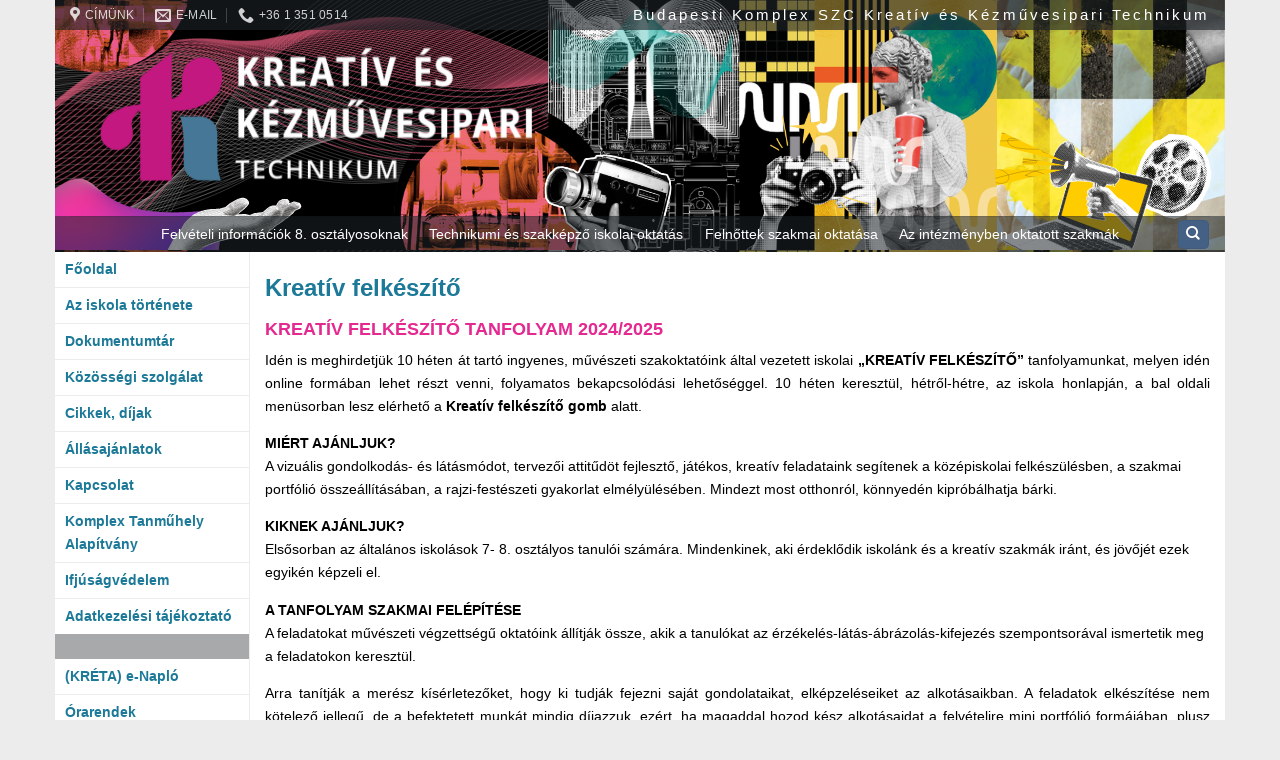

--- FILE ---
content_type: text/html; charset=UTF-8
request_url: https://kreativtechnikum.hu/kreativ-felkeszito/
body_size: 59304
content:
<!DOCTYPE html>
<!--[if IE 9 ]> <html lang="hu" class="ie9 loading-site no-js"> <![endif]-->
<!--[if IE 8 ]> <html lang="hu" class="ie8 loading-site no-js"> <![endif]-->
<!--[if (gte IE 9)|!(IE)]><!--><html lang="hu" class="loading-site no-js"> <!--<![endif]-->
<head>
	<meta charset="UTF-8" />
	<link rel="profile" href="http://gmpg.org/xfn/11" />
	<link rel="pingback" href="https://kreativtechnikum.hu/xmlrpc.php" />

	<script>(function(html){html.className = html.className.replace(/\bno-js\b/,'js')})(document.documentElement);</script>
<meta name='robots' content='index, follow, max-image-preview:large, max-snippet:-1, max-video-preview:-1' />
	<style>img:is([sizes="auto" i], [sizes^="auto," i]) { contain-intrinsic-size: 3000px 1500px }</style>
	<meta name="viewport" content="width=device-width, initial-scale=1, maximum-scale=1" />
	<!-- This site is optimized with the Yoast SEO plugin v26.7 - https://yoast.com/wordpress/plugins/seo/ -->
	<title>Kreatív felkészítő - Kreativ Technikum</title>
	<link rel="canonical" href="https://kreativtechnikum.hu/kreativ-felkeszito/" />
	<meta property="og:locale" content="hu_HU" />
	<meta property="og:type" content="article" />
	<meta property="og:title" content="Kreatív felkészítő - Kreativ Technikum" />
	<meta property="og:description" content="KREATÍV FELKÉSZÍTŐ TANFOLYAM 2024/2025 Idén is meghirdetjük 10 héten át tartó ingyenes, művészeti szakoktatóink által vezetett iskolai „KREATÍV FELKÉSZÍTŐ” tanfolyamunkat, melyen idén online formában lehet részt venni, folyamatos bekapcsolódási lehetőséggel. 10 héten keresztül, hétről-hétre, az iskola honlapján, a bal oldali menüsorban lesz elérhető a Kreatív felkészítő gomb alatt. MIÉRT AJÁNLJUK? A vizuális gondolkodás- és látásmódot, [...]" />
	<meta property="og:url" content="https://kreativtechnikum.hu/kreativ-felkeszito/" />
	<meta property="og:site_name" content="Kreativ Technikum" />
	<meta property="article:modified_time" content="2025-10-07T11:13:22+00:00" />
	<meta name="twitter:card" content="summary_large_image" />
	<meta name="twitter:label1" content="Becsült olvasási idő" />
	<meta name="twitter:data1" content="1 perc" />
	<script type="application/ld+json" class="yoast-schema-graph">{"@context":"https://schema.org","@graph":[{"@type":"WebPage","@id":"https://kreativtechnikum.hu/kreativ-felkeszito/","url":"https://kreativtechnikum.hu/kreativ-felkeszito/","name":"Kreatív felkészítő - Kreativ Technikum","isPartOf":{"@id":"https://kreativtechnikum.hu/#website"},"datePublished":"2022-09-30T10:58:00+00:00","dateModified":"2025-10-07T11:13:22+00:00","breadcrumb":{"@id":"https://kreativtechnikum.hu/kreativ-felkeszito/#breadcrumb"},"inLanguage":"hu","potentialAction":[{"@type":"ReadAction","target":["https://kreativtechnikum.hu/kreativ-felkeszito/"]}]},{"@type":"BreadcrumbList","@id":"https://kreativtechnikum.hu/kreativ-felkeszito/#breadcrumb","itemListElement":[{"@type":"ListItem","position":1,"name":"Kezdőlap","item":"https://kreativtechnikum.hu/"},{"@type":"ListItem","position":2,"name":"Kreatív felkészítő"}]},{"@type":"WebSite","@id":"https://kreativtechnikum.hu/#website","url":"https://kreativtechnikum.hu/","name":"Kreativ Technikum","description":"","potentialAction":[{"@type":"SearchAction","target":{"@type":"EntryPoint","urlTemplate":"https://kreativtechnikum.hu/?s={search_term_string}"},"query-input":{"@type":"PropertyValueSpecification","valueRequired":true,"valueName":"search_term_string"}}],"inLanguage":"hu"}]}</script>
	<!-- / Yoast SEO plugin. -->


<link rel='dns-prefetch' href='//fonts.googleapis.com' />
<link rel="alternate" type="application/rss+xml" title="Kreativ Technikum &raquo; hírcsatorna" href="https://kreativtechnikum.hu/feed/" />
<link rel="alternate" type="application/rss+xml" title="Kreativ Technikum &raquo; hozzászólás hírcsatorna" href="https://kreativtechnikum.hu/comments/feed/" />
<script type="text/javascript">
/* <![CDATA[ */
window._wpemojiSettings = {"baseUrl":"https:\/\/s.w.org\/images\/core\/emoji\/16.0.1\/72x72\/","ext":".png","svgUrl":"https:\/\/s.w.org\/images\/core\/emoji\/16.0.1\/svg\/","svgExt":".svg","source":{"concatemoji":"https:\/\/kreativtechnikum.hu\/wp-includes\/js\/wp-emoji-release.min.js?ver=6.8.3"}};
/*! This file is auto-generated */
!function(s,n){var o,i,e;function c(e){try{var t={supportTests:e,timestamp:(new Date).valueOf()};sessionStorage.setItem(o,JSON.stringify(t))}catch(e){}}function p(e,t,n){e.clearRect(0,0,e.canvas.width,e.canvas.height),e.fillText(t,0,0);var t=new Uint32Array(e.getImageData(0,0,e.canvas.width,e.canvas.height).data),a=(e.clearRect(0,0,e.canvas.width,e.canvas.height),e.fillText(n,0,0),new Uint32Array(e.getImageData(0,0,e.canvas.width,e.canvas.height).data));return t.every(function(e,t){return e===a[t]})}function u(e,t){e.clearRect(0,0,e.canvas.width,e.canvas.height),e.fillText(t,0,0);for(var n=e.getImageData(16,16,1,1),a=0;a<n.data.length;a++)if(0!==n.data[a])return!1;return!0}function f(e,t,n,a){switch(t){case"flag":return n(e,"\ud83c\udff3\ufe0f\u200d\u26a7\ufe0f","\ud83c\udff3\ufe0f\u200b\u26a7\ufe0f")?!1:!n(e,"\ud83c\udde8\ud83c\uddf6","\ud83c\udde8\u200b\ud83c\uddf6")&&!n(e,"\ud83c\udff4\udb40\udc67\udb40\udc62\udb40\udc65\udb40\udc6e\udb40\udc67\udb40\udc7f","\ud83c\udff4\u200b\udb40\udc67\u200b\udb40\udc62\u200b\udb40\udc65\u200b\udb40\udc6e\u200b\udb40\udc67\u200b\udb40\udc7f");case"emoji":return!a(e,"\ud83e\udedf")}return!1}function g(e,t,n,a){var r="undefined"!=typeof WorkerGlobalScope&&self instanceof WorkerGlobalScope?new OffscreenCanvas(300,150):s.createElement("canvas"),o=r.getContext("2d",{willReadFrequently:!0}),i=(o.textBaseline="top",o.font="600 32px Arial",{});return e.forEach(function(e){i[e]=t(o,e,n,a)}),i}function t(e){var t=s.createElement("script");t.src=e,t.defer=!0,s.head.appendChild(t)}"undefined"!=typeof Promise&&(o="wpEmojiSettingsSupports",i=["flag","emoji"],n.supports={everything:!0,everythingExceptFlag:!0},e=new Promise(function(e){s.addEventListener("DOMContentLoaded",e,{once:!0})}),new Promise(function(t){var n=function(){try{var e=JSON.parse(sessionStorage.getItem(o));if("object"==typeof e&&"number"==typeof e.timestamp&&(new Date).valueOf()<e.timestamp+604800&&"object"==typeof e.supportTests)return e.supportTests}catch(e){}return null}();if(!n){if("undefined"!=typeof Worker&&"undefined"!=typeof OffscreenCanvas&&"undefined"!=typeof URL&&URL.createObjectURL&&"undefined"!=typeof Blob)try{var e="postMessage("+g.toString()+"("+[JSON.stringify(i),f.toString(),p.toString(),u.toString()].join(",")+"));",a=new Blob([e],{type:"text/javascript"}),r=new Worker(URL.createObjectURL(a),{name:"wpTestEmojiSupports"});return void(r.onmessage=function(e){c(n=e.data),r.terminate(),t(n)})}catch(e){}c(n=g(i,f,p,u))}t(n)}).then(function(e){for(var t in e)n.supports[t]=e[t],n.supports.everything=n.supports.everything&&n.supports[t],"flag"!==t&&(n.supports.everythingExceptFlag=n.supports.everythingExceptFlag&&n.supports[t]);n.supports.everythingExceptFlag=n.supports.everythingExceptFlag&&!n.supports.flag,n.DOMReady=!1,n.readyCallback=function(){n.DOMReady=!0}}).then(function(){return e}).then(function(){var e;n.supports.everything||(n.readyCallback(),(e=n.source||{}).concatemoji?t(e.concatemoji):e.wpemoji&&e.twemoji&&(t(e.twemoji),t(e.wpemoji)))}))}((window,document),window._wpemojiSettings);
/* ]]> */
</script>
<style id='wp-emoji-styles-inline-css' type='text/css'>

	img.wp-smiley, img.emoji {
		display: inline !important;
		border: none !important;
		box-shadow: none !important;
		height: 1em !important;
		width: 1em !important;
		margin: 0 0.07em !important;
		vertical-align: -0.1em !important;
		background: none !important;
		padding: 0 !important;
	}
</style>
<link rel='stylesheet' id='wp-block-library-css' href='https://kreativtechnikum.hu/wp-includes/css/dist/block-library/style.min.css?ver=6.8.3' type='text/css' media='all' />
<style id='classic-theme-styles-inline-css' type='text/css'>
/*! This file is auto-generated */
.wp-block-button__link{color:#fff;background-color:#32373c;border-radius:9999px;box-shadow:none;text-decoration:none;padding:calc(.667em + 2px) calc(1.333em + 2px);font-size:1.125em}.wp-block-file__button{background:#32373c;color:#fff;text-decoration:none}
</style>
<style id='global-styles-inline-css' type='text/css'>
:root{--wp--preset--aspect-ratio--square: 1;--wp--preset--aspect-ratio--4-3: 4/3;--wp--preset--aspect-ratio--3-4: 3/4;--wp--preset--aspect-ratio--3-2: 3/2;--wp--preset--aspect-ratio--2-3: 2/3;--wp--preset--aspect-ratio--16-9: 16/9;--wp--preset--aspect-ratio--9-16: 9/16;--wp--preset--color--black: #000000;--wp--preset--color--cyan-bluish-gray: #abb8c3;--wp--preset--color--white: #ffffff;--wp--preset--color--pale-pink: #f78da7;--wp--preset--color--vivid-red: #cf2e2e;--wp--preset--color--luminous-vivid-orange: #ff6900;--wp--preset--color--luminous-vivid-amber: #fcb900;--wp--preset--color--light-green-cyan: #7bdcb5;--wp--preset--color--vivid-green-cyan: #00d084;--wp--preset--color--pale-cyan-blue: #8ed1fc;--wp--preset--color--vivid-cyan-blue: #0693e3;--wp--preset--color--vivid-purple: #9b51e0;--wp--preset--gradient--vivid-cyan-blue-to-vivid-purple: linear-gradient(135deg,rgba(6,147,227,1) 0%,rgb(155,81,224) 100%);--wp--preset--gradient--light-green-cyan-to-vivid-green-cyan: linear-gradient(135deg,rgb(122,220,180) 0%,rgb(0,208,130) 100%);--wp--preset--gradient--luminous-vivid-amber-to-luminous-vivid-orange: linear-gradient(135deg,rgba(252,185,0,1) 0%,rgba(255,105,0,1) 100%);--wp--preset--gradient--luminous-vivid-orange-to-vivid-red: linear-gradient(135deg,rgba(255,105,0,1) 0%,rgb(207,46,46) 100%);--wp--preset--gradient--very-light-gray-to-cyan-bluish-gray: linear-gradient(135deg,rgb(238,238,238) 0%,rgb(169,184,195) 100%);--wp--preset--gradient--cool-to-warm-spectrum: linear-gradient(135deg,rgb(74,234,220) 0%,rgb(151,120,209) 20%,rgb(207,42,186) 40%,rgb(238,44,130) 60%,rgb(251,105,98) 80%,rgb(254,248,76) 100%);--wp--preset--gradient--blush-light-purple: linear-gradient(135deg,rgb(255,206,236) 0%,rgb(152,150,240) 100%);--wp--preset--gradient--blush-bordeaux: linear-gradient(135deg,rgb(254,205,165) 0%,rgb(254,45,45) 50%,rgb(107,0,62) 100%);--wp--preset--gradient--luminous-dusk: linear-gradient(135deg,rgb(255,203,112) 0%,rgb(199,81,192) 50%,rgb(65,88,208) 100%);--wp--preset--gradient--pale-ocean: linear-gradient(135deg,rgb(255,245,203) 0%,rgb(182,227,212) 50%,rgb(51,167,181) 100%);--wp--preset--gradient--electric-grass: linear-gradient(135deg,rgb(202,248,128) 0%,rgb(113,206,126) 100%);--wp--preset--gradient--midnight: linear-gradient(135deg,rgb(2,3,129) 0%,rgb(40,116,252) 100%);--wp--preset--font-size--small: 13px;--wp--preset--font-size--medium: 20px;--wp--preset--font-size--large: 36px;--wp--preset--font-size--x-large: 42px;--wp--preset--spacing--20: 0.44rem;--wp--preset--spacing--30: 0.67rem;--wp--preset--spacing--40: 1rem;--wp--preset--spacing--50: 1.5rem;--wp--preset--spacing--60: 2.25rem;--wp--preset--spacing--70: 3.38rem;--wp--preset--spacing--80: 5.06rem;--wp--preset--shadow--natural: 6px 6px 9px rgba(0, 0, 0, 0.2);--wp--preset--shadow--deep: 12px 12px 50px rgba(0, 0, 0, 0.4);--wp--preset--shadow--sharp: 6px 6px 0px rgba(0, 0, 0, 0.2);--wp--preset--shadow--outlined: 6px 6px 0px -3px rgba(255, 255, 255, 1), 6px 6px rgba(0, 0, 0, 1);--wp--preset--shadow--crisp: 6px 6px 0px rgba(0, 0, 0, 1);}:where(.is-layout-flex){gap: 0.5em;}:where(.is-layout-grid){gap: 0.5em;}body .is-layout-flex{display: flex;}.is-layout-flex{flex-wrap: wrap;align-items: center;}.is-layout-flex > :is(*, div){margin: 0;}body .is-layout-grid{display: grid;}.is-layout-grid > :is(*, div){margin: 0;}:where(.wp-block-columns.is-layout-flex){gap: 2em;}:where(.wp-block-columns.is-layout-grid){gap: 2em;}:where(.wp-block-post-template.is-layout-flex){gap: 1.25em;}:where(.wp-block-post-template.is-layout-grid){gap: 1.25em;}.has-black-color{color: var(--wp--preset--color--black) !important;}.has-cyan-bluish-gray-color{color: var(--wp--preset--color--cyan-bluish-gray) !important;}.has-white-color{color: var(--wp--preset--color--white) !important;}.has-pale-pink-color{color: var(--wp--preset--color--pale-pink) !important;}.has-vivid-red-color{color: var(--wp--preset--color--vivid-red) !important;}.has-luminous-vivid-orange-color{color: var(--wp--preset--color--luminous-vivid-orange) !important;}.has-luminous-vivid-amber-color{color: var(--wp--preset--color--luminous-vivid-amber) !important;}.has-light-green-cyan-color{color: var(--wp--preset--color--light-green-cyan) !important;}.has-vivid-green-cyan-color{color: var(--wp--preset--color--vivid-green-cyan) !important;}.has-pale-cyan-blue-color{color: var(--wp--preset--color--pale-cyan-blue) !important;}.has-vivid-cyan-blue-color{color: var(--wp--preset--color--vivid-cyan-blue) !important;}.has-vivid-purple-color{color: var(--wp--preset--color--vivid-purple) !important;}.has-black-background-color{background-color: var(--wp--preset--color--black) !important;}.has-cyan-bluish-gray-background-color{background-color: var(--wp--preset--color--cyan-bluish-gray) !important;}.has-white-background-color{background-color: var(--wp--preset--color--white) !important;}.has-pale-pink-background-color{background-color: var(--wp--preset--color--pale-pink) !important;}.has-vivid-red-background-color{background-color: var(--wp--preset--color--vivid-red) !important;}.has-luminous-vivid-orange-background-color{background-color: var(--wp--preset--color--luminous-vivid-orange) !important;}.has-luminous-vivid-amber-background-color{background-color: var(--wp--preset--color--luminous-vivid-amber) !important;}.has-light-green-cyan-background-color{background-color: var(--wp--preset--color--light-green-cyan) !important;}.has-vivid-green-cyan-background-color{background-color: var(--wp--preset--color--vivid-green-cyan) !important;}.has-pale-cyan-blue-background-color{background-color: var(--wp--preset--color--pale-cyan-blue) !important;}.has-vivid-cyan-blue-background-color{background-color: var(--wp--preset--color--vivid-cyan-blue) !important;}.has-vivid-purple-background-color{background-color: var(--wp--preset--color--vivid-purple) !important;}.has-black-border-color{border-color: var(--wp--preset--color--black) !important;}.has-cyan-bluish-gray-border-color{border-color: var(--wp--preset--color--cyan-bluish-gray) !important;}.has-white-border-color{border-color: var(--wp--preset--color--white) !important;}.has-pale-pink-border-color{border-color: var(--wp--preset--color--pale-pink) !important;}.has-vivid-red-border-color{border-color: var(--wp--preset--color--vivid-red) !important;}.has-luminous-vivid-orange-border-color{border-color: var(--wp--preset--color--luminous-vivid-orange) !important;}.has-luminous-vivid-amber-border-color{border-color: var(--wp--preset--color--luminous-vivid-amber) !important;}.has-light-green-cyan-border-color{border-color: var(--wp--preset--color--light-green-cyan) !important;}.has-vivid-green-cyan-border-color{border-color: var(--wp--preset--color--vivid-green-cyan) !important;}.has-pale-cyan-blue-border-color{border-color: var(--wp--preset--color--pale-cyan-blue) !important;}.has-vivid-cyan-blue-border-color{border-color: var(--wp--preset--color--vivid-cyan-blue) !important;}.has-vivid-purple-border-color{border-color: var(--wp--preset--color--vivid-purple) !important;}.has-vivid-cyan-blue-to-vivid-purple-gradient-background{background: var(--wp--preset--gradient--vivid-cyan-blue-to-vivid-purple) !important;}.has-light-green-cyan-to-vivid-green-cyan-gradient-background{background: var(--wp--preset--gradient--light-green-cyan-to-vivid-green-cyan) !important;}.has-luminous-vivid-amber-to-luminous-vivid-orange-gradient-background{background: var(--wp--preset--gradient--luminous-vivid-amber-to-luminous-vivid-orange) !important;}.has-luminous-vivid-orange-to-vivid-red-gradient-background{background: var(--wp--preset--gradient--luminous-vivid-orange-to-vivid-red) !important;}.has-very-light-gray-to-cyan-bluish-gray-gradient-background{background: var(--wp--preset--gradient--very-light-gray-to-cyan-bluish-gray) !important;}.has-cool-to-warm-spectrum-gradient-background{background: var(--wp--preset--gradient--cool-to-warm-spectrum) !important;}.has-blush-light-purple-gradient-background{background: var(--wp--preset--gradient--blush-light-purple) !important;}.has-blush-bordeaux-gradient-background{background: var(--wp--preset--gradient--blush-bordeaux) !important;}.has-luminous-dusk-gradient-background{background: var(--wp--preset--gradient--luminous-dusk) !important;}.has-pale-ocean-gradient-background{background: var(--wp--preset--gradient--pale-ocean) !important;}.has-electric-grass-gradient-background{background: var(--wp--preset--gradient--electric-grass) !important;}.has-midnight-gradient-background{background: var(--wp--preset--gradient--midnight) !important;}.has-small-font-size{font-size: var(--wp--preset--font-size--small) !important;}.has-medium-font-size{font-size: var(--wp--preset--font-size--medium) !important;}.has-large-font-size{font-size: var(--wp--preset--font-size--large) !important;}.has-x-large-font-size{font-size: var(--wp--preset--font-size--x-large) !important;}
:where(.wp-block-post-template.is-layout-flex){gap: 1.25em;}:where(.wp-block-post-template.is-layout-grid){gap: 1.25em;}
:where(.wp-block-columns.is-layout-flex){gap: 2em;}:where(.wp-block-columns.is-layout-grid){gap: 2em;}
:root :where(.wp-block-pullquote){font-size: 1.5em;line-height: 1.6;}
</style>
<link rel='stylesheet' id='contact-form-7-css' href='https://kreativtechnikum.hu/wp-content/plugins/contact-form-7/includes/css/styles.css?ver=6.1.4' type='text/css' media='all' />
<link rel='stylesheet' id='wpdm-fonticon-css' href='https://kreativtechnikum.hu/wp-content/plugins/download-manager/assets/wpdm-iconfont/css/wpdm-icons.css?ver=6.8.3' type='text/css' media='all' />
<link rel='stylesheet' id='wpdm-front-css' href='https://kreativtechnikum.hu/wp-content/plugins/download-manager/assets/css/front.min.css?ver=3.3.46' type='text/css' media='all' />
<link rel='stylesheet' id='wpdm-front-dark-css' href='https://kreativtechnikum.hu/wp-content/plugins/download-manager/assets/css/front-dark.min.css?ver=3.3.46' type='text/css' media='all' />
<link rel='stylesheet' id='flatsome-icons-css' href='https://kreativtechnikum.hu/wp-content/themes/flatsome/assets/css/fl-icons.css?ver=3.12' type='text/css' media='all' />
<link rel='stylesheet' id='flatsome-main-css' href='https://kreativtechnikum.hu/wp-content/themes/flatsome/assets/css/flatsome.css?ver=3.13.3' type='text/css' media='all' />
<link rel='stylesheet' id='flatsome-style-css' href='https://kreativtechnikum.hu/wp-content/themes/modelldivatiskola/style.css?ver=3.0' type='text/css' media='all' />
<link rel='stylesheet' id='flatsome-googlefonts-css' href='//fonts.googleapis.com/css?family=Georgia%2CTimes%2C%22Times+New+Roman%22%2Cserif%3Aregular%2C700%2Cregular%2C700%7CDancing+Script%3Aregular%2C400&#038;display=swap&#038;ver=3.9' type='text/css' media='all' />
<script type="text/javascript" src="https://kreativtechnikum.hu/wp-includes/js/jquery/jquery.min.js?ver=3.7.1" id="jquery-core-js"></script>
<script type="text/javascript" src="https://kreativtechnikum.hu/wp-includes/js/jquery/jquery-migrate.min.js?ver=3.4.1" id="jquery-migrate-js"></script>
<script type="text/javascript" src="https://kreativtechnikum.hu/wp-content/plugins/download-manager/assets/js/wpdm.min.js?ver=6.8.3" id="wpdm-frontend-js-js"></script>
<script type="text/javascript" id="wpdm-frontjs-js-extra">
/* <![CDATA[ */
var wpdm_url = {"home":"https:\/\/kreativtechnikum.hu\/","site":"https:\/\/kreativtechnikum.hu\/","ajax":"https:\/\/kreativtechnikum.hu\/wp-admin\/admin-ajax.php"};
var wpdm_js = {"spinner":"<i class=\"wpdm-icon wpdm-sun wpdm-spin\"><\/i>","client_id":"0d843afc959409c3d4c362095a20ab37"};
var wpdm_strings = {"pass_var":"Password Verified!","pass_var_q":"Please click following button to start download.","start_dl":"Start Download"};
/* ]]> */
</script>
<script type="text/javascript" src="https://kreativtechnikum.hu/wp-content/plugins/download-manager/assets/js/front.min.js?ver=3.3.46" id="wpdm-frontjs-js"></script>
<link rel="https://api.w.org/" href="https://kreativtechnikum.hu/wp-json/" /><link rel="alternate" title="JSON" type="application/json" href="https://kreativtechnikum.hu/wp-json/wp/v2/pages/941" /><link rel="EditURI" type="application/rsd+xml" title="RSD" href="https://kreativtechnikum.hu/xmlrpc.php?rsd" />
<meta name="generator" content="WordPress 6.8.3" />
<link rel='shortlink' href='https://kreativtechnikum.hu/?p=941' />
<link rel="alternate" title="oEmbed (JSON)" type="application/json+oembed" href="https://kreativtechnikum.hu/wp-json/oembed/1.0/embed?url=https%3A%2F%2Fkreativtechnikum.hu%2Fkreativ-felkeszito%2F" />
<link rel="alternate" title="oEmbed (XML)" type="text/xml+oembed" href="https://kreativtechnikum.hu/wp-json/oembed/1.0/embed?url=https%3A%2F%2Fkreativtechnikum.hu%2Fkreativ-felkeszito%2F&#038;format=xml" />
<style>.bg{opacity: 0; transition: opacity 1s; -webkit-transition: opacity 1s;} .bg-loaded{opacity: 1;}</style><!--[if IE]><link rel="stylesheet" type="text/css" href="https://kreativtechnikum.hu/wp-content/themes/flatsome/assets/css/ie-fallback.css"><script src="//cdnjs.cloudflare.com/ajax/libs/html5shiv/3.6.1/html5shiv.js"></script><script>var head = document.getElementsByTagName('head')[0],style = document.createElement('style');style.type = 'text/css';style.styleSheet.cssText = ':before,:after{content:none !important';head.appendChild(style);setTimeout(function(){head.removeChild(style);}, 0);</script><script src="https://kreativtechnikum.hu/wp-content/themes/flatsome/assets/libs/ie-flexibility.js"></script><![endif]--><link rel="icon" href="https://kreativtechnikum.hu/wp-content/uploads/2021/04/cropped-favicon-32x32.png" sizes="32x32" />
<link rel="icon" href="https://kreativtechnikum.hu/wp-content/uploads/2021/04/cropped-favicon-192x192.png" sizes="192x192" />
<link rel="apple-touch-icon" href="https://kreativtechnikum.hu/wp-content/uploads/2021/04/cropped-favicon-180x180.png" />
<meta name="msapplication-TileImage" content="https://kreativtechnikum.hu/wp-content/uploads/2021/04/cropped-favicon-270x270.png" />
<style id="custom-css" type="text/css">:root {--primary-color: #446084;}html{background-color:#ececed!important;}.full-width .ubermenu-nav, .container, .row{max-width: 1140px}.row.row-collapse{max-width: 1110px}.row.row-small{max-width: 1132.5px}.row.row-large{max-width: 1170px}.header-main{height: 186px}#logo img{max-height: 186px}#logo{width:200px;}.header-bottom{min-height: 36px}.header-top{min-height: 30px}.transparent .header-main{height: 90px}.transparent #logo img{max-height: 90px}.has-transparent + .page-title:first-of-type,.has-transparent + #main > .page-title,.has-transparent + #main > div > .page-title,.has-transparent + #main .page-header-wrapper:first-of-type .page-title{padding-top: 170px;}.header.show-on-scroll,.stuck .header-main{height:70px!important}.stuck #logo img{max-height: 70px!important}.search-form{ width: 60%;}.header-bg-color, .header-wrapper {background-color: rgba(255,255,255,0)}.header-bg-image {background-image: url('https://kreativtechnikum.hu/wp-content/uploads/2025/10/Kreativ-Kezmuves-honlap-fejlec-250x117_2025_10_07-1.png');}.header-bg-image {background-repeat: repeat-y;}.header-bottom {background-color: rgba(29,35,39,0.54)}.stuck .header-main .nav > li > a{line-height: 50px }.header-bottom-nav > li > a{line-height: 34px }@media (max-width: 549px) {.header-main{height: 70px}#logo img{max-height: 70px}}.header-top{background-color:rgba(29,35,39,0.62)!important;}.success.is-underline:hover,.success.is-outline:hover,.success{background-color: #e42990}.success-color, .success.is-link, .success.is-outline{color: #e42990;}.success-border{border-color: #e42990!important;}/* Color !important */[data-text-color="success"]{color: #e42990!important;}/* Background Color */[data-text-bg="success"]{background-color: #e42990;}body{font-size: 90%;}body{font-family:"Georgia,Times,"Times New Roman",serif", sans-serif}body{font-weight: 0}body{color: #000000}.nav > li > a {font-family:"Georgia,Times,"Times New Roman",serif", sans-serif;}.mobile-sidebar-levels-2 .nav > li > ul > li > a {font-family:"Georgia,Times,"Times New Roman",serif", sans-serif;}.nav > li > a {font-weight: 700;}.mobile-sidebar-levels-2 .nav > li > ul > li > a {font-weight: 700;}h1,h2,h3,h4,h5,h6,.heading-font, .off-canvas-center .nav-sidebar.nav-vertical > li > a{font-family: "Georgia,Times,"Times New Roman",serif", sans-serif;}h1,h2,h3,h4,h5,h6,.heading-font,.banner h1,.banner h2{font-weight: 700;}h1,h2,h3,h4,h5,h6,.heading-font{color: #1c7998;}.alt-font{font-family: "Dancing Script", sans-serif;}.alt-font{font-weight: 400!important;}.header:not(.transparent) .header-bottom-nav.nav > li > a{color: #ffffff;}.header:not(.transparent) .header-bottom-nav.nav > li > a:hover,.header:not(.transparent) .header-bottom-nav.nav > li.active > a,.header:not(.transparent) .header-bottom-nav.nav > li.current > a,.header:not(.transparent) .header-bottom-nav.nav > li > a.active,.header:not(.transparent) .header-bottom-nav.nav > li > a.current{color: #e42990;}.header-bottom-nav.nav-line-bottom > li > a:before,.header-bottom-nav.nav-line-grow > li > a:before,.header-bottom-nav.nav-line > li > a:before,.header-bottom-nav.nav-box > li > a:hover,.header-bottom-nav.nav-box > li.active > a,.header-bottom-nav.nav-pills > li > a:hover,.header-bottom-nav.nav-pills > li.active > a{color:#FFF!important;background-color: #e42990;}a{color: #1c7998;}a:hover{color: #e42990;}.tagcloud a:hover{border-color: #e42990;background-color: #e42990;}.absolute-footer, html{background-color: #ffffff}/* Custom CSS */.page-left-sidebar .row {width: unset!important;max-width: unset!important;}.label-new.menu-item > a:after{content:"New";}.label-hot.menu-item > a:after{content:"Hot";}.label-sale.menu-item > a:after{content:"Sale";}.label-popular.menu-item > a:after{content:"Popular";}</style><meta name="generator" content="WordPress Download Manager 3.3.46" />
                <style>
        /* WPDM Link Template Styles */        </style>
                <style>

            :root {
                --color-primary: #4a8eff;
                --color-primary-rgb: 74, 142, 255;
                --color-primary-hover: #5998ff;
                --color-primary-active: #3281ff;
                --clr-sec: #6c757d;
                --clr-sec-rgb: 108, 117, 125;
                --clr-sec-hover: #6c757d;
                --clr-sec-active: #6c757d;
                --color-secondary: #6c757d;
                --color-secondary-rgb: 108, 117, 125;
                --color-secondary-hover: #6c757d;
                --color-secondary-active: #6c757d;
                --color-success: #018e11;
                --color-success-rgb: 1, 142, 17;
                --color-success-hover: #0aad01;
                --color-success-active: #0c8c01;
                --color-info: #2CA8FF;
                --color-info-rgb: 44, 168, 255;
                --color-info-hover: #2CA8FF;
                --color-info-active: #2CA8FF;
                --color-warning: #FFB236;
                --color-warning-rgb: 255, 178, 54;
                --color-warning-hover: #FFB236;
                --color-warning-active: #FFB236;
                --color-danger: #ff5062;
                --color-danger-rgb: 255, 80, 98;
                --color-danger-hover: #ff5062;
                --color-danger-active: #ff5062;
                --color-green: #30b570;
                --color-blue: #0073ff;
                --color-purple: #8557D3;
                --color-red: #ff5062;
                --color-muted: rgba(69, 89, 122, 0.6);
                --wpdm-font: "Sen", -apple-system, BlinkMacSystemFont, "Segoe UI", Roboto, Helvetica, Arial, sans-serif, "Apple Color Emoji", "Segoe UI Emoji", "Segoe UI Symbol";
            }

            .wpdm-download-link.btn.btn-primary {
                border-radius: 4px;
            }


        </style>
        </head>

<body class="wp-singular page-template-default page page-id-941 wp-theme-flatsome wp-child-theme-modelldivatiskola boxed lightbox nav-dropdown-has-arrow nav-dropdown-has-shadow nav-dropdown-has-border page-template-left-sidebar page-template-left-sidebar-php">


<a class="skip-link screen-reader-text" href="#main">Skip to content</a>

<div id="wrapper">

	
	<header id="header" class="header header-full-width has-sticky sticky-jump">
		<div class="header-wrapper">
			<div id="top-bar" class="header-top nav-dark">
    <div class="flex-row container">
      <div class="flex-col hide-for-medium flex-left">
          <ul class="nav nav-left medium-nav-center nav-small  nav-divided">
              <li class="header-contact-wrapper">
		<ul id="header-contact" class="nav nav-divided nav-uppercase header-contact">
					<li class="">
			  <a target="_blank" rel="noopener noreferrer" href="https://maps.google.com/?q=Főépület: 1133 Budapest, Vág u. 12-14. - Tanműhely: 1134 Budapest, Szabolcs u. 27." title="Főépület: 1133 Budapest, Vág u. 12-14. - Tanműhely: 1134 Budapest, Szabolcs u. 27." class="tooltip">
			  	 <i class="icon-map-pin-fill" style="font-size:16px;"></i>			     <span>
			     	Címünk			     </span>
			  </a>
			</li>
			
						<li class="">
			  <a href="mailto:titkarsag@kreativtechnikum.hu" class="tooltip" title="titkarsag@kreativtechnikum.hu">
				  <i class="icon-envelop" style="font-size:16px;"></i>			       <span>
			       	E-mail			       </span>
			  </a>
			</li>
					
			
						<li class="">
			  <a href="tel:+36 1 351 0514" class="tooltip" title="+36 1 351 0514">
			     <i class="icon-phone" style="font-size:16px;"></i>			      <span>+36 1 351 0514</span>
			  </a>
			</li>
				</ul>
</li>          </ul>
      </div>

      <div class="flex-col hide-for-medium flex-center">
          <ul class="nav nav-center nav-small  nav-divided">
                        </ul>
      </div>

      <div class="flex-col hide-for-medium flex-right">
         <ul class="nav top-bar-nav nav-right nav-small  nav-divided">
              <li class="html custom html_topbar_left"><strong class="" style="font-size: 140%; font-weight:normal; letter-spacing: 3px;"> Budapesti Komplex SZC Kreatív és Kézművesipari Technikum</strong></li>          </ul>
      </div>

            <div class="flex-col show-for-medium flex-grow">
          <ul class="nav nav-center nav-small mobile-nav  nav-divided">
              <li class="html custom html_topbar_left"><strong class="" style="font-size: 140%; font-weight:normal; letter-spacing: 3px;"> Budapesti Komplex SZC Kreatív és Kézművesipari Technikum</strong></li>          </ul>
      </div>
      
    </div>
</div>
<div id="masthead" class="header-main hide-for-sticky has-sticky-logo">
      <div class="header-inner flex-row container logo-left medium-logo-center" role="navigation">

          <!-- Logo -->
          <div id="logo" class="flex-col logo">
            <!-- Header logo -->
<a href="https://kreativtechnikum.hu/" title="Kreativ Technikum" rel="home">
    <img width="200" height="186" src="https://www.kreativtechnikum.hu/wp-content/uploads/2021/04/kreativ-logo.jpg" class="header-logo-sticky" alt="Kreativ Technikum"/><img width="200" height="186" src="https://www.kreativtechnikum.hu/wp-content/uploads/2021/04/kreativ-logo-b.png" class="header_logo header-logo" alt="Kreativ Technikum"/><img  width="200" height="186" src="https://www.kreativtechnikum.hu/wp-content/uploads/2021/04/kreativ-logo-b.png" class="header-logo-dark" alt="Kreativ Technikum"/></a>
          </div>

          <!-- Mobile Left Elements -->
          <div class="flex-col show-for-medium flex-left">
            <ul class="mobile-nav nav nav-left ">
              <li class="nav-icon has-icon">
  <div class="header-button">		<a href="#" data-open="#main-menu" data-pos="left" data-bg="main-menu-overlay" data-color="" class="icon primary button round is-small" aria-label="Menu" aria-controls="main-menu" aria-expanded="false">
		
		  <i class="icon-menu" ></i>
		  		</a>
	 </div> </li>            </ul>
          </div>

          <!-- Left Elements -->
          <div class="flex-col hide-for-medium flex-left
            flex-grow">
            <ul class="header-nav header-nav-main nav nav-left  nav-uppercase" >
                          </ul>
          </div>

          <!-- Right Elements -->
          <div class="flex-col hide-for-medium flex-right">
            <ul class="header-nav header-nav-main nav nav-right  nav-uppercase">
                          </ul>
          </div>

          <!-- Mobile Right Elements -->
          <div class="flex-col show-for-medium flex-right">
            <ul class="mobile-nav nav nav-right ">
                          </ul>
          </div>

      </div>
     
            <div class="container"><div class="top-divider full-width"></div></div>
      </div><div id="wide-nav" class="header-bottom wide-nav nav-dark flex-has-center hide-for-medium">
    <div class="flex-row container">

                        <div class="flex-col hide-for-medium flex-left">
                <ul class="nav header-nav header-bottom-nav nav-left  nav-box nav-size-large">
                                    </ul>
            </div>
            
                        <div class="flex-col hide-for-medium flex-center">
                <ul class="nav header-nav header-bottom-nav nav-center  nav-box nav-size-large">
                    <li id="menu-item-124" class="menu-item menu-item-type-post_type menu-item-object-page menu-item-124 menu-item-design-default"><a href="https://kreativtechnikum.hu/altalanos-iskola-utani-kepzesek/" class="nav-top-link">Felvételi információk 8. osztályosoknak</a></li>
<li id="menu-item-341" class="menu-item menu-item-type-post_type menu-item-object-page menu-item-341 menu-item-design-default"><a href="https://kreativtechnikum.hu/technikum/" class="nav-top-link">Technikumi és szakképző iskolai oktatás</a></li>
<li id="menu-item-162" class="menu-item menu-item-type-post_type menu-item-object-page menu-item-162 menu-item-design-default"><a href="https://kreativtechnikum.hu/felnottkepzes/" class="nav-top-link">Felnőttek szakmai oktatása</a></li>
<li id="menu-item-1396" class="menu-item menu-item-type-custom menu-item-object-custom menu-item-1396 menu-item-design-container-width"><a target="_blank" rel="noopener noreferrer" href="https://bkszc.hu/intezmenyeink/6" class="nav-top-link">Az intézményben oktatott szakmák</a></li>
                </ul>
            </div>
            
                        <div class="flex-col hide-for-medium flex-right flex-grow">
              <ul class="nav header-nav header-bottom-nav nav-right  nav-box nav-size-large">
                   <li class="header-search header-search-dropdown has-icon has-dropdown menu-item-has-children">
	<div class="header-button">	<a href="#" aria-label="Search" class="icon primary button round is-small"><i class="icon-search" ></i></a>
	</div>	<ul class="nav-dropdown nav-dropdown-default">
	 	<li class="header-search-form search-form html relative has-icon">
	<div class="header-search-form-wrapper">
		<div class="searchform-wrapper ux-search-box relative is-normal"><form method="get" class="searchform" action="https://kreativtechnikum.hu/" role="search">
		<div class="flex-row relative">
			<div class="flex-col flex-grow">
	   	   <input type="search" class="search-field mb-0" name="s" value="" id="s" placeholder="Keresés..." />
			</div>
			<div class="flex-col">
				<button type="submit" class="ux-search-submit submit-button secondary button icon mb-0" aria-label="Submit">
					<i class="icon-search" ></i>				</button>
			</div>
		</div>
    <div class="live-search-results text-left z-top"></div>
</form>
</div>	</div>
</li>	</ul>
</li>
              </ul>
            </div>
            
            
    </div>
</div>

<div class="header-bg-container fill"><div class="header-bg-image fill"></div><div class="header-bg-color fill"></div></div>		</div>
	</header>

	
	<main id="main" class="">


<div  class="page-wrapper page-left-sidebar">
	<div class="row">
		<div id="content" class="large-10 right col" role="main">
		<h1 class="entry-title">Kreatív felkészítő</h1>
			<div class="page-inner">
								
					<h3>KREATÍV FELKÉSZÍTŐ TANFOLYAM 2024/2025</h3>
<p style="text-align: justify;">Idén is meghirdetjük 10 héten át tartó ingyenes, művészeti szakoktatóink által vezetett iskolai <strong>„KREATÍV FELKÉSZÍTŐ”</strong> tanfolyamunkat, melyen idén online formában lehet részt venni, folyamatos bekapcsolódási lehetőséggel. 10 héten keresztül, hétről-hétre, az iskola honlapján, a bal oldali menüsorban lesz elérhető a <strong>Kreatív felkészítő gomb</strong> alatt.</p>
<p><strong>MIÉRT AJÁNLJUK?</strong> <br />A vizuális gondolkodás- és látásmódot, tervezői attitűdöt fejlesztő, játékos, kreatív feladataink segítenek a középiskolai felkészülésben, a szakmai portfólió összeállításában, a rajzi-festészeti gyakorlat elmélyülésében. Mindezt most otthonról, könnyedén kipróbálhatja bárki.</p>
<p><strong>KIKNEK AJÁNLJUK?</strong> <br />Elsősorban az általános iskolások 7- 8. osztályos tanulói számára. Mindenkinek, aki érdeklődik iskolánk és a kreatív szakmák iránt, és jövőjét ezek egyikén képzeli el.</p>
<p><strong>A TANFOLYAM SZAKMAI FELÉPÍTÉSE</strong> <br />A feladatokat művészeti végzettségű oktatóink állítják össze, akik a tanulókat az érzékelés-látás-ábrázolás-kifejezés szempontsorával ismertetik meg a feladatokon keresztül.</p>
<p style="text-align: justify;">Arra tanítják a merész kísérletezőket, hogy ki tudják fejezni saját gondolataikat, elképzeléseiket az alkotásaikban. A feladatok elkészítése nem kötelező jellegű, de a befektetett munkát mindig díjazzuk, ezért, ha magaddal hozod kész alkotásaidat a felvételire mini portfólió formájában, plusz pontokat kapsz értük a rangsorolásnál! <br />A heti feladatkiadást mindig magyarázatokkal és képi segédanyagokkal egészítjük ki, a minél egyszerűbb érthetőség érdekében. A feladatok nem épülnek feszesen egymásra, a koncepciót az adja, hogy minden szakmai területünkhöz köthető témát igyekeztünk megjeleníteni.</p>
<p style="text-align: justify;"><em><strong>A feladatok szerdai napokon kerülnek fel a honlapra, melyekkel kapcsolatban (kérdés, információ kérése) az alábbi elérhetőségen kereshetik kreatív szakmai kollégáinkat:</strong> </em><br /><a href="mailto:rajz@kreativtechnikum.hu">rajz@kreativtechnikum.hu</a></p>
<a rel="noopener noreferrer" href="https://modelldivatiskola-my.sharepoint.com/:f:/g/personal/harmatil_kreativtechnikum_hu/En4ahsmj8wBOk3Z8WjkTRMoB1ncz_PKcUd5allVPT6J-TQ?e=EyZac8" target="_blank" class="button success"  style="border-radius:99px;">
    <span>Kreatív felkészítő feladatok letöltése</span>
  </a>

<h3 style="text-align: justify;">SZÜKSÉGES ESZKÖZÖK</h3>
<p style="text-align: justify;">A részletes feladatleírásoknál megtalálható, melyik alkalomra, milyen eszközökkel érdemes készülni, de általánosságban ezekre az alapeszközökre lesz szükség:</p>
<p><strong>A/4 és A/3-as rajzpapír (dipa, rajzkarton stb.) </strong><br /><strong>grafit ceruzák (B, 2B) </strong><br /><strong>színes ceruzák </strong><br /><strong>filcek (különböző vastagságban és színben) </strong><br /><strong>tempera (alapszínek, fekete, fehér) </strong><br /><strong>ecsetek (2, 4, 6-os méretben) </strong><br /><strong>radír, vonalzó, olló, stift ragasztó</strong></p>
<p style="text-align: justify;">weboldal: <a href="https://kreativtechnikum.hu">https://kreativtechnikum.hu</a> <br />e-mail: <a href="mailto:rajz@kreativtechnikum.hu">rajz@kreativtechnikum.hu</a></p>
<p>Minden érdeklődőt szeretettel várunk!</p>
<h4 style="text-align: justify;"><strong>A feladatok megjelenésének időpontja a 2025. évben:</strong></h4>
<p style="text-align: justify;">Október 08., 15., 22.<br />November 05., 12., 19., 26.<br />December 03., 10., 17.</p>

					
							</div>
		</div>

		<div class="large-2 col col-first col-divided">
		<div id="secondary" class="widget-area " role="complementary">
		<aside id="nav_menu-2" class="widget widget_nav_menu"><div class="menu-bal1-container"><ul id="menu-bal1" class="menu"><li id="menu-item-378" class="menu-item menu-item-type-post_type menu-item-object-page menu-item-home menu-item-378"><a href="https://kreativtechnikum.hu/">Főoldal</a></li>
<li id="menu-item-99" class="menu-item menu-item-type-post_type menu-item-object-page menu-item-99"><a href="https://kreativtechnikum.hu/az-iskola-tortenete/">Az iskola története</a></li>
<li id="menu-item-354" class="menu-item menu-item-type-custom menu-item-object-custom menu-item-354"><a target="_blank" href="https://modelldivatiskola-my.sharepoint.com/:f:/g/personal/harmatil_kreativtechnikum_hu/EjfbQCjlc65DiksMdeeYrz4B_sAgyeWFEu_qmgcC7P4sPw?e=DTEaPq">Dokumentumtár</a></li>
<li id="menu-item-1003" class="menu-item menu-item-type-post_type menu-item-object-page menu-item-1003"><a href="https://kreativtechnikum.hu/kozossegi-szolgalat/">Közösségi szolgálat</a></li>
<li id="menu-item-379" class="menu-item menu-item-type-post_type menu-item-object-page menu-item-379"><a href="https://kreativtechnikum.hu/cikkek-dijak/">Cikkek, díjak</a></li>
<li id="menu-item-1261" class="menu-item menu-item-type-custom menu-item-object-custom menu-item-1261"><a target="_blank" href="https://bkszc.hu/karrier">Állásajánlatok</a></li>
<li id="menu-item-435" class="menu-item menu-item-type-post_type menu-item-object-page menu-item-435"><a href="https://kreativtechnikum.hu/kapcsolat/">Kapcsolat</a></li>
<li id="menu-item-1228" class="menu-item menu-item-type-post_type menu-item-object-page menu-item-1228"><a href="https://kreativtechnikum.hu/komplex-tanmuhely-alapitvany-a-tanulok-tamogatasaert/">Komplex Tanműhely Alapítvány</a></li>
<li id="menu-item-1264" class="menu-item menu-item-type-post_type menu-item-object-page menu-item-1264"><a href="https://kreativtechnikum.hu/ifjusagvedelem/">Ifjúságvédelem</a></li>
<li id="menu-item-1156" class="menu-item menu-item-type-custom menu-item-object-custom menu-item-1156"><a target="_blank" href="https://modelldivatiskola-my.sharepoint.com/personal/harmatil_kreativtechnikum_hu/_layouts/15/onedrive.aspx?ga=1&#038;id=%2Fpersonal%2Fharmatil%5Fkreativtechnikum%5Fhu%2FDocuments%2FWeboldalra%2FLet%C3%B6lthet%C5%91%20dokumentumok%2FAdatkezel%C3%A9ssel%20kapcsolatos%20t%C3%A1j%C3%A9koztat%C3%B3k%2FAdatkezel%C3%A9si%20t%C3%A1j%C3%A9koztat%C3%B3%20Kreat%C3%ADv%2Epdf&#038;parent=%2Fpersonal%2Fharmatil%5Fkreativtechnikum%5Fhu%2FDocuments%2FWeboldalra%2FLet%C3%B6lthet%C5%91%20dokumentumok%2FAdatkezel%C3%A9ssel%20kapcsolatos%20t%C3%A1j%C3%A9koztat%C3%B3k">Adatkezelési tájékoztató</a></li>
</ul></div></aside><aside id="nav_menu-3" class="widget widget_nav_menu"><div class="menu-bal2-container"><ul id="menu-bal2" class="menu"><li id="menu-item-98" class="menu-item menu-item-type-custom menu-item-object-custom menu-item-98"><a target="_blank" href="https://bkszc-modell.e-kreta.hu/Adminisztracio/Login">(KRÉTA) e-Napló</a></li>
<li id="menu-item-690" class="menu-item menu-item-type-custom menu-item-object-custom menu-item-690"><a target="_blank" href="https://modelldivatiskola-my.sharepoint.com/:f:/g/personal/doczik_kreativtechnikum_hu/ErPL-mwQ53lOn_q4jt8sDFsB3FgdQCErvT4ShcHAm-s34A?e=tg2wqU">Órarendek</a></li>
<li id="menu-item-1246" class="menu-item menu-item-type-post_type menu-item-object-page menu-item-1246"><a href="https://kreativtechnikum.hu/erettsegi-tajekoztato/">Érettségi tájékoztató</a></li>
<li id="menu-item-654" class="menu-item menu-item-type-custom menu-item-object-custom menu-item-654"><a target="_blank" href="https://modelldivatiskola-my.sharepoint.com/:f:/g/personal/harmatil_kreativtechnikum_hu/EgLMEv9s3idLofOBvv6XEowBapXUAGPKRN8Q8bVf9OfnBQ?e=y5jdMc">Felnőttképzés anyagok</a></li>
<li id="menu-item-419" class="menu-item menu-item-type-custom menu-item-object-custom menu-item-419"><a target="_blank" href="https://outlook.office365.com/">Levelezés</a></li>
<li id="menu-item-114" class="menu-item menu-item-type-post_type menu-item-object-page menu-item-114"><a href="https://kreativtechnikum.hu/digitalis-oktatas/">Digitális oktatás</a></li>
<li id="menu-item-704" class="menu-item menu-item-type-post_type menu-item-object-page menu-item-704"><a href="https://kreativtechnikum.hu/konyvtar-2/">Iskolakönyvtár</a></li>
<li id="menu-item-945" class="menu-item menu-item-type-post_type menu-item-object-page current-menu-item page_item page-item-941 current_page_item menu-item-945"><a href="https://kreativtechnikum.hu/kreativ-felkeszito/" aria-current="page">Kreatív felkészítő</a></li>
</ul></div></aside><aside id="nav_menu-4" class="widget widget_nav_menu"><span class="widget-title "><span>Intranet belépés</span></span><div class="is-divider small"></div><div class="menu-bal3-container"><ul id="menu-bal3" class="menu"><li id="menu-item-1059" class="menu-item menu-item-type-post_type menu-item-object-page menu-item-1059"><a href="https://kreativtechnikum.hu/interaktiv-vizsga/">Mérés, interaktív vizsga</a></li>
</ul></div></aside><aside id="nav_menu-6" class="widget widget_nav_menu"><span class="widget-title "><span>Pályázatok</span></span><div class="is-divider small"></div><div class="menu-bal4-container"><ul id="menu-bal4" class="menu"><li id="menu-item-1297" class="menu-item menu-item-type-post_type menu-item-object-page menu-item-1297"><a href="https://kreativtechnikum.hu/intezmenyvezetoi-palyazat/">Intézményvezetői pályázat</a></li>
<li id="menu-item-1037" class="menu-item menu-item-type-post_type menu-item-object-page menu-item-1037"><a href="https://kreativtechnikum.hu/osztondijak/">Ösztöndíjak</a></li>
<li id="menu-item-469" class="menu-item menu-item-type-post_type menu-item-object-page menu-item-469"><a href="https://kreativtechnikum.hu/hat-18-02-0289/">Határtalanul pályázat</a></li>
<li id="menu-item-493" class="menu-item menu-item-type-post_type menu-item-object-page menu-item-493"><a href="https://kreativtechnikum.hu/comenius-for-a-better-life/">Comenius for a better life</a></li>
<li id="menu-item-535" class="menu-item menu-item-type-post_type menu-item-object-page menu-item-535"><a href="https://kreativtechnikum.hu/comenius-see-fashion/">Comenius SEE fashion</a></li>
<li id="menu-item-514" class="menu-item menu-item-type-post_type menu-item-object-page menu-item-514"><a href="https://kreativtechnikum.hu/erasmus-2018/">Erasmus+ (2018)</a></li>
<li id="menu-item-519" class="menu-item menu-item-type-post_type menu-item-object-page menu-item-519"><a href="https://kreativtechnikum.hu/erasmus-szakkepzesi-tanulok-mobilitasa-sevilla/">Erasmus+ (2017)</a></li>
<li id="menu-item-527" class="menu-item menu-item-type-post_type menu-item-object-page menu-item-527"><a href="https://kreativtechnikum.hu/erasmus-kikoto-kitekinto-kozelito/">Erasmus+ (2015)</a></li>
<li id="menu-item-546" class="menu-item menu-item-type-post_type menu-item-object-page menu-item-546"><a href="https://kreativtechnikum.hu/erasmus-ifjusag-es-sport-mobilitasi-projektek-schierke/">Erasmus+ (2014)</a></li>
<li id="menu-item-541" class="menu-item menu-item-type-post_type menu-item-object-page menu-item-541"><a href="https://kreativtechnikum.hu/erasmus-leonardo-program/">ERASMUS- LEONARDO PROGRAM</a></li>
</ul></div></aside><aside id="text-3" class="widget widget_text">			<div class="textwidget"><p><img loading="lazy" decoding="async" class="alignnone size-large wp-image-1367" src="https://kreativtechnikum.hu/wp-content/uploads/2024/11/penz7-817x1024.png" alt="" width="817" height="1024" srcset="https://kreativtechnikum.hu/wp-content/uploads/2024/11/penz7-817x1024.png 817w, https://kreativtechnikum.hu/wp-content/uploads/2024/11/penz7-239x300.png 239w, https://kreativtechnikum.hu/wp-content/uploads/2024/11/penz7-768x962.png 768w, https://kreativtechnikum.hu/wp-content/uploads/2024/11/penz7.png 1033w" sizes="auto, (max-width: 817px) 100vw, 817px" /></p>
<p><a href="https://www.kreativtechnikum.hu/magyar-digitalis-gyermekvedelmi-strategia/"><img loading="lazy" decoding="async" class="aligncenter wp-image-443 size-full" src="https://www.kreativtechnikum.hu/wp-content/uploads/2021/04/djp.jpg" alt="" width="228" height="84" /></a></p>
<p>&nbsp;</p>
<p><a href="https://www.kreativtechnikum.hu/digitalis-temahet/"><img loading="lazy" decoding="async" class="aligncenter wp-image-411 size-full" src="https://www.kreativtechnikum.hu/wp-content/uploads/2021/04/DTHjelveny.png" alt="" width="269" height="269" srcset="https://kreativtechnikum.hu/wp-content/uploads/2021/04/DTHjelveny.png 269w, https://kreativtechnikum.hu/wp-content/uploads/2021/04/DTHjelveny-150x150.png 150w" sizes="auto, (max-width: 269px) 100vw, 269px" /></a></p>
<p>&nbsp;</p>
<p><img loading="lazy" decoding="async" class="wp-image-851 aligncenter" src="https://kreativtechnikum.hu/wp-content/uploads/2022/04/dth2x.png" alt="" width="269" height="269" srcset="https://kreativtechnikum.hu/wp-content/uploads/2022/04/dth2x.png 600w, https://kreativtechnikum.hu/wp-content/uploads/2022/04/dth2x-300x300.png 300w, https://kreativtechnikum.hu/wp-content/uploads/2022/04/dth2x-150x150.png 150w" sizes="auto, (max-width: 269px) 100vw, 269px" /></p>
<p>&nbsp;</p>
<h1 class="mb-8 js-product-title" title="10x For MG ZS MG3 Rear Boot Load Cover Parcel Shelf String Cord Clips Retainer S202412304869"><img loading="lazy" decoding="async" class="alignnone size-large wp-image-1422" src="https://kreativtechnikum.hu/wp-content/uploads/2025/03/3x-1024x1024.png" alt="" width="1020" height="1020" srcset="https://kreativtechnikum.hu/wp-content/uploads/2025/03/3x-1024x1024.png 1024w, https://kreativtechnikum.hu/wp-content/uploads/2025/03/3x-300x300.png 300w, https://kreativtechnikum.hu/wp-content/uploads/2025/03/3x-150x150.png 150w, https://kreativtechnikum.hu/wp-content/uploads/2025/03/3x-768x768.png 768w, https://kreativtechnikum.hu/wp-content/uploads/2025/03/3x.png 1458w" sizes="auto, (max-width: 1020px) 100vw, 1020px" /></h1>
</div>
		</aside></div>
		</div>
	</div>
</div>




</main>

<footer id="footer" class="footer-wrapper">

	
<!-- FOOTER 1 -->

<!-- FOOTER 2 -->



<div class="absolute-footer light medium-text-center text-center">
  <div class="container clearfix">

    
    <div class="footer-primary pull-left">
            <div class="copyright-footer">
        <div style="text-align:center;"><strong><span style="color: #E72091;">Budapesti Komplex SZC Kreatív Technikum -  minden jog fenntarva! 2021 ©  -  e-mail: titkarsag@kreativtechnikum.hu </span><br> 1133 Budapest, Vág u. 12-14. Telefon: +36 1 351 05 14; +36 1 351 05 15.</div>      </div>
          </div>
  </div>
</div>
<a href="#top" class="back-to-top button icon invert plain fixed bottom z-1 is-outline hide-for-medium circle" id="top-link"><i class="icon-angle-up" ></i></a>

</footer>

</div>

<div id="main-menu" class="mobile-sidebar no-scrollbar mfp-hide">
	<div class="sidebar-menu no-scrollbar ">
		<ul class="nav nav-sidebar nav-vertical nav-uppercase">
			<li class="header-search-form search-form html relative has-icon">
	<div class="header-search-form-wrapper">
		<div class="searchform-wrapper ux-search-box relative is-normal"><form method="get" class="searchform" action="https://kreativtechnikum.hu/" role="search">
		<div class="flex-row relative">
			<div class="flex-col flex-grow">
	   	   <input type="search" class="search-field mb-0" name="s" value="" id="s" placeholder="Keresés..." />
			</div>
			<div class="flex-col">
				<button type="submit" class="ux-search-submit submit-button secondary button icon mb-0" aria-label="Submit">
					<i class="icon-search" ></i>				</button>
			</div>
		</div>
    <div class="live-search-results text-left z-top"></div>
</form>
</div>	</div>
</li><li class="menu-item menu-item-type-post_type menu-item-object-page menu-item-124"><a href="https://kreativtechnikum.hu/altalanos-iskola-utani-kepzesek/">Felvételi információk 8. osztályosoknak</a></li>
<li class="menu-item menu-item-type-post_type menu-item-object-page menu-item-341"><a href="https://kreativtechnikum.hu/technikum/">Technikumi és szakképző iskolai oktatás</a></li>
<li class="menu-item menu-item-type-post_type menu-item-object-page menu-item-162"><a href="https://kreativtechnikum.hu/felnottkepzes/">Felnőttek szakmai oktatása</a></li>
<li class="menu-item menu-item-type-custom menu-item-object-custom menu-item-1396"><a target="_blank" rel="noopener noreferrer" href="https://bkszc.hu/intezmenyeink/6">Az intézményben oktatott szakmák</a></li>
		</ul>
	</div>
</div>
<script type="speculationrules">
{"prefetch":[{"source":"document","where":{"and":[{"href_matches":"\/*"},{"not":{"href_matches":["\/wp-*.php","\/wp-admin\/*","\/wp-content\/uploads\/*","\/wp-content\/*","\/wp-content\/plugins\/*","\/wp-content\/themes\/modelldivatiskola\/*","\/wp-content\/themes\/flatsome\/*","\/*\\?(.+)"]}},{"not":{"selector_matches":"a[rel~=\"nofollow\"]"}},{"not":{"selector_matches":".no-prefetch, .no-prefetch a"}}]},"eagerness":"conservative"}]}
</script>
            <script>
                const abmsg = "We noticed an ad blocker. Consider whitelisting us to support the site ❤️";
                const abmsgd = "download";
                const iswpdmpropage = 0;
                jQuery(function($){

                    
                });
            </script>
            <div id="fb-root"></div>
                    <div class="w3eden">
            <div id="wpdm-popup-link" class="modal fade">
                <div class="modal-dialog" style="width: 750px">
                    <div class="modal-content">
                        <div class="modal-header">
                              <h4 class="modal-title"></h4>
                        </div>
                        <div class="modal-body" id='wpdm-modal-body'>
                            <p class="wpdm-placeholder">
                                [ Placeholder content for popup link ]
                                <a href="https://www.wpdownloadmanager.com/">WordPress Download Manager - Best Download Management Plugin</a>
                            </p>
                        </div>
                        <div class="modal-footer">
                            <button type="button" class="btn btn-danger" data-dismiss="modal">Close</button>
                        </div>
                    </div><!-- /.modal-content -->
                </div><!-- /.modal-dialog -->
            </div><!-- /.modal -->


        </div>
        <script language="JavaScript">
            <!--
            jQuery(function () {
                jQuery('.wpdm-popup-link').click(function (e) {
                    e.preventDefault();
                    jQuery('#wpdm-popup-link .modal-title').html(jQuery(this).data('title'));
                    jQuery('#wpdm-modal-body').html('<i class="icon"><img align="left" style="margin-top: -1px" src="https://kreativtechnikum.hu/wp-content/plugins/download-manager/assets/images/loading-new.gif" /></i>&nbsp;Please Wait...');
                    jQuery('#wpdm-popup-link').modal('show');
                    jQuery.post(this.href,{mode:'popup'}, function (res) {
                        jQuery('#wpdm-modal-body').html(res);
                    });
                    return false;
                });
            });
            //-->
        </script>
        <style type="text/css">
            #wpdm-modal-body img {
                max-width: 100% !important;
            }
            .wpdm-placeholder{
                display: none;
            }
        </style>
    <script type="text/javascript" src="https://kreativtechnikum.hu/wp-includes/js/dist/hooks.min.js?ver=4d63a3d491d11ffd8ac6" id="wp-hooks-js"></script>
<script type="text/javascript" src="https://kreativtechnikum.hu/wp-includes/js/dist/i18n.min.js?ver=5e580eb46a90c2b997e6" id="wp-i18n-js"></script>
<script type="text/javascript" id="wp-i18n-js-after">
/* <![CDATA[ */
wp.i18n.setLocaleData( { 'text direction\u0004ltr': [ 'ltr' ] } );
/* ]]> */
</script>
<script type="text/javascript" src="https://kreativtechnikum.hu/wp-content/plugins/contact-form-7/includes/swv/js/index.js?ver=6.1.4" id="swv-js"></script>
<script type="text/javascript" id="contact-form-7-js-translations">
/* <![CDATA[ */
( function( domain, translations ) {
	var localeData = translations.locale_data[ domain ] || translations.locale_data.messages;
	localeData[""].domain = domain;
	wp.i18n.setLocaleData( localeData, domain );
} )( "contact-form-7", {"translation-revision-date":"2025-06-30 16:09:30+0000","generator":"GlotPress\/4.0.1","domain":"messages","locale_data":{"messages":{"":{"domain":"messages","plural-forms":"nplurals=2; plural=n != 1;","lang":"hu"},"This contact form is placed in the wrong place.":["Ez a kapcsolatfelv\u00e9teli \u0171rlap rossz helyre ker\u00fclt."],"Error:":["Hiba:"]}},"comment":{"reference":"includes\/js\/index.js"}} );
/* ]]> */
</script>
<script type="text/javascript" id="contact-form-7-js-before">
/* <![CDATA[ */
var wpcf7 = {
    "api": {
        "root": "https:\/\/kreativtechnikum.hu\/wp-json\/",
        "namespace": "contact-form-7\/v1"
    }
};
/* ]]> */
</script>
<script type="text/javascript" src="https://kreativtechnikum.hu/wp-content/plugins/contact-form-7/includes/js/index.js?ver=6.1.4" id="contact-form-7-js"></script>
<script type="text/javascript" src="https://kreativtechnikum.hu/wp-includes/js/jquery/jquery.form.min.js?ver=4.3.0" id="jquery-form-js"></script>
<script type="text/javascript" src="https://kreativtechnikum.hu/wp-content/themes/flatsome/inc/extensions/flatsome-live-search/flatsome-live-search.js?ver=3.13.3" id="flatsome-live-search-js"></script>
<script type="text/javascript" src="https://kreativtechnikum.hu/wp-includes/js/hoverIntent.min.js?ver=1.10.2" id="hoverIntent-js"></script>
<script type="text/javascript" id="flatsome-js-js-extra">
/* <![CDATA[ */
var flatsomeVars = {"ajaxurl":"https:\/\/kreativtechnikum.hu\/wp-admin\/admin-ajax.php","rtl":"","sticky_height":"70","lightbox":{"close_markup":"<button title=\"%title%\" type=\"button\" class=\"mfp-close\"><svg xmlns=\"http:\/\/www.w3.org\/2000\/svg\" width=\"28\" height=\"28\" viewBox=\"0 0 24 24\" fill=\"none\" stroke=\"currentColor\" stroke-width=\"2\" stroke-linecap=\"round\" stroke-linejoin=\"round\" class=\"feather feather-x\"><line x1=\"18\" y1=\"6\" x2=\"6\" y2=\"18\"><\/line><line x1=\"6\" y1=\"6\" x2=\"18\" y2=\"18\"><\/line><\/svg><\/button>","close_btn_inside":false},"user":{"can_edit_pages":false},"i18n":{"mainMenu":"Main Menu"},"options":{"cookie_notice_version":"1"}};
/* ]]> */
</script>
<script type="text/javascript" src="https://kreativtechnikum.hu/wp-content/themes/flatsome/assets/js/flatsome.js?ver=3.13.3" id="flatsome-js-js"></script>

</body>
</html>


--- FILE ---
content_type: text/css
request_url: https://kreativtechnikum.hu/wp-content/themes/modelldivatiskola/style.css?ver=3.0
body_size: 1796
content:
/*
Theme Name: modelldivatiskola
Description: This is a child theme for Flatsome Theme
Author: UX Themes
Template: flatsome
Version: 3.0
*/

/*************** ADD CUSTOM CSS HERE.   ***************/


.header-inner.flex-row.container.logo-left.medium-logo-center {
	padding-left:0px;
	padding-right:0px;
}

.header-bg-image, .header-bg-color {
    background-position-x: 0%;
    background-position-y: 0px;
}

.header:not(.transparent) .header-bottom-nav.nav > li > a {
    font-weight: normal;
}
.home.page-template h1.entry-title {
	display:none;
}
.page-wrapper.page-left-sidebar {
	padding-top:0px;
}
.large-2.col.col-first.col-divided {
	padding-right: 0px;
	padding-left: 0px;
}
.large-2.col.col-first.col-divided ul.menu {
	padding-left: 0px;
}

.large-2.col.col-first.col-divided ul.menu > li {
	padding-left: 10px;
}


.large-2.col.col-first.col-divided ul.menu > li a {
	font-weight:bold;
}
.large-2.col.col-first.col-divided .widget.widget_nav_menu .widget-title {
	color:#E72091;
	padding-left:10px;
}
.large-2.col.col-first.col-divided .widget.widget_nav_menu .widget-title {
	display:block;
	padding-top:8px;
}
.large-2.col.col-first.col-divided .widget .is-divider {
	width: 100%;
	max-width: 100%;
	margin-top: 5px;
	margin-right: 0px;
	margin-bottom: 0px;
	margin-left: 0px;
}
.page-left-sidebar .row {
	width:1170px;
	max-width:1170px;
}


.page-left-sidebar h1.entry-title {
	margin-top:20px;
}
.widget {
	border-bottom: 25px solid #A7A9AA;
	margin-bottom:0em!important;
}
h3 {
	color:#E42990!important;
	margin-bottom: .3em;
}
p {
	margin-bottom: 1.0em;
}
ol, ul {
    margin-top: 0;
	padding-top: 0px;
	padding-right: 0px;
	padding-bottom: 0px;
	padding-left: 15px;
}


@media only screen and (max-width: 48em) {
/*************** ADD MOBILE ONLY CSS HERE  ***************/


}